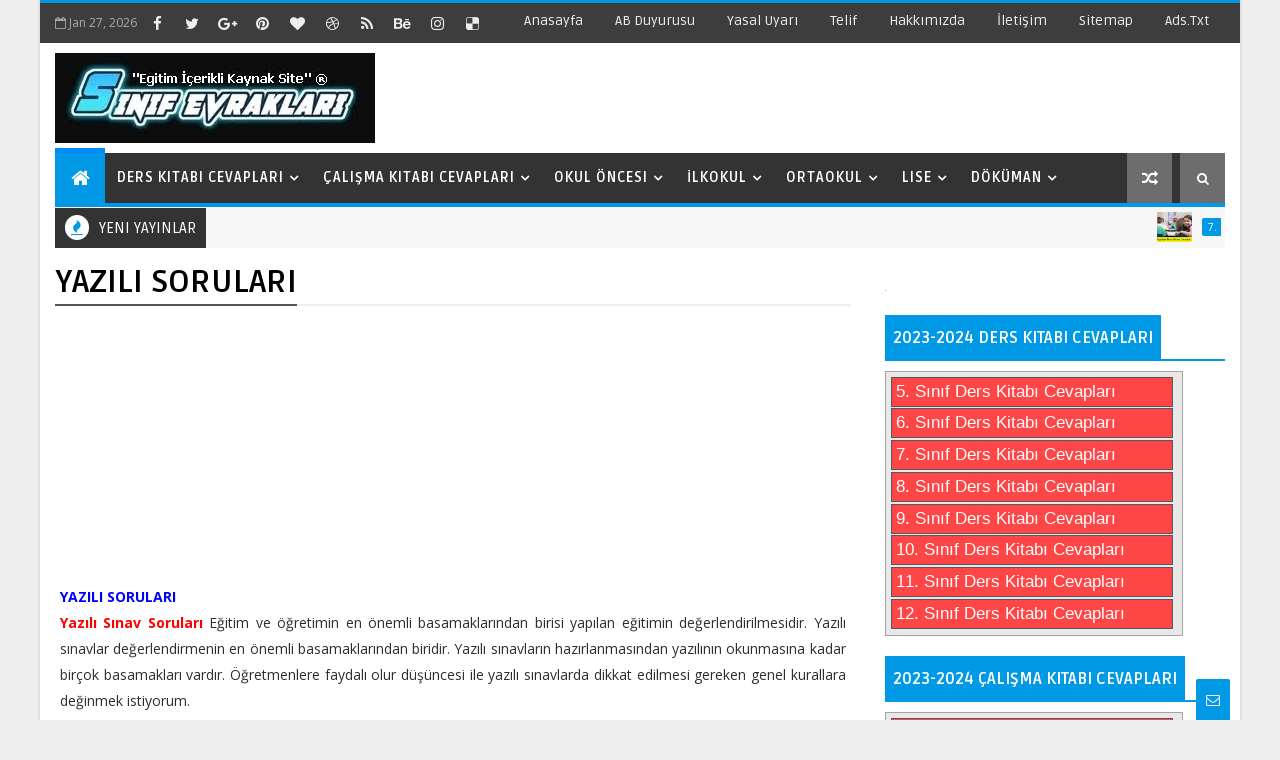

--- FILE ---
content_type: text/html; charset=utf-8
request_url: https://www.google.com/recaptcha/api2/aframe
body_size: 268
content:
<!DOCTYPE HTML><html><head><meta http-equiv="content-type" content="text/html; charset=UTF-8"></head><body><script nonce="IsHRIFMKCgaF8_8t4PZD2w">/** Anti-fraud and anti-abuse applications only. See google.com/recaptcha */ try{var clients={'sodar':'https://pagead2.googlesyndication.com/pagead/sodar?'};window.addEventListener("message",function(a){try{if(a.source===window.parent){var b=JSON.parse(a.data);var c=clients[b['id']];if(c){var d=document.createElement('img');d.src=c+b['params']+'&rc='+(localStorage.getItem("rc::a")?sessionStorage.getItem("rc::b"):"");window.document.body.appendChild(d);sessionStorage.setItem("rc::e",parseInt(sessionStorage.getItem("rc::e")||0)+1);localStorage.setItem("rc::h",'1769531220779');}}}catch(b){}});window.parent.postMessage("_grecaptcha_ready", "*");}catch(b){}</script></body></html>

--- FILE ---
content_type: text/javascript; charset=UTF-8
request_url: https://www.sinifevraklari.com/feeds/comments/default?alt=json-in-script&max-results=5&callback=jQuery1110004653957691531718_1769531213945&_=1769531213946
body_size: 1288
content:
// API callback
jQuery1110004653957691531718_1769531213945({"version":"1.0","encoding":"UTF-8","feed":{"xmlns":"http://www.w3.org/2005/Atom","xmlns$openSearch":"http://a9.com/-/spec/opensearchrss/1.0/","xmlns$gd":"http://schemas.google.com/g/2005","id":{"$t":"tag:blogger.com,1999:blog-5000910715047001583.comments"},"updated":{"$t":"2025-11-11T18:13:31.990+03:00"},"title":{"type":"text","$t":"Ders Kitabı Cevapları"},"link":[{"rel":"http://schemas.google.com/g/2005#feed","type":"application/atom+xml","href":"https:\/\/www.sinifevraklari.com\/feeds\/comments\/default"},{"rel":"self","type":"application/atom+xml","href":"https:\/\/www.blogger.com\/feeds\/5000910715047001583\/comments\/default?alt=json-in-script\u0026max-results=5"},{"rel":"alternate","type":"text/html","href":"http:\/\/www.sinifevraklari.com\/"},{"rel":"hub","href":"http://pubsubhubbub.appspot.com/"},{"rel":"next","type":"application/atom+xml","href":"https:\/\/www.blogger.com\/feeds\/5000910715047001583\/comments\/default?alt=json-in-script\u0026start-index=6\u0026max-results=5"}],"author":[{"name":{"$t":"Admin"},"uri":{"$t":"http:\/\/www.blogger.com\/profile\/00776318634119589372"},"email":{"$t":"noreply@blogger.com"},"gd$image":{"rel":"http://schemas.google.com/g/2005#thumbnail","width":"16","height":"16","src":"https:\/\/img1.blogblog.com\/img\/b16-rounded.gif"}}],"generator":{"version":"7.00","uri":"http://www.blogger.com","$t":"Blogger"},"openSearch$totalResults":{"$t":"789"},"openSearch$startIndex":{"$t":"1"},"openSearch$itemsPerPage":{"$t":"5"},"entry":[{"id":{"$t":"tag:blogger.com,1999:blog-5000910715047001583.post-9157787040342978538"},"published":{"$t":"2023-11-10T07:09:20.665+03:00"},"updated":{"$t":"2023-11-10T07:09:20.665+03:00"},"title":{"type":"text","$t":"33 CEVAPLARIIIIIIIIIIIIIIIIIIIIIIIIIIIIIIIIIIII\n"},"content":{"type":"html","$t":"33 CEVAPLARIIIIIIIIIIIIIIIIIIIIIIIIIIIIIIIIIIII\u003Cbr \/\u003E"},"link":[{"rel":"edit","type":"application/atom+xml","href":"https:\/\/www.blogger.com\/feeds\/5000910715047001583\/7775015484998934245\/comments\/default\/9157787040342978538"},{"rel":"self","type":"application/atom+xml","href":"https:\/\/www.blogger.com\/feeds\/5000910715047001583\/7775015484998934245\/comments\/default\/9157787040342978538"},{"rel":"alternate","type":"text/html","href":"https:\/\/www.sinifevraklari.com\/2014\/07\/5-snf-arapca-ders-kitab-cevaplar.html?showComment=1699589360665#c9157787040342978538","title":""}],"author":[{"name":{"$t":"Anonymous"},"email":{"$t":"noreply@blogger.com"},"gd$image":{"rel":"http://schemas.google.com/g/2005#thumbnail","width":"16","height":"16","src":"https:\/\/img1.blogblog.com\/img\/blank.gif"}}],"thr$in-reply-to":{"xmlns$thr":"http://purl.org/syndication/thread/1.0","href":"https:\/\/www.sinifevraklari.com\/2014\/07\/5-snf-arapca-ders-kitab-cevaplar.html","ref":"tag:blogger.com,1999:blog-5000910715047001583.post-7775015484998934245","source":"http://www.blogger.com/feeds/5000910715047001583/posts/default/7775015484998934245","type":"text/html"},"gd$extendedProperty":[{"name":"blogger.itemClass","value":"pid-350754089"},{"name":"blogger.displayTime","value":"Kasım 10, 2023"}]},{"id":{"$t":"tag:blogger.com,1999:blog-5000910715047001583.post-5676102308200666966"},"published":{"$t":"2023-11-06T20:16:52.280+03:00"},"updated":{"$t":"2023-11-06T20:16:52.280+03:00"},"title":{"type":"text","$t":"Teşekkürler uyarılarınız bizim için değerlidir\n"},"content":{"type":"html","$t":"Teşekkürler uyarılarınız bizim için değerlidir\u003Cbr \/\u003E"},"link":[{"rel":"edit","type":"application/atom+xml","href":"https:\/\/www.blogger.com\/feeds\/5000910715047001583\/2371623761033772662\/comments\/default\/5676102308200666966"},{"rel":"self","type":"application/atom+xml","href":"https:\/\/www.blogger.com\/feeds\/5000910715047001583\/2371623761033772662\/comments\/default\/5676102308200666966"},{"rel":"alternate","type":"text/html","href":"https:\/\/www.sinifevraklari.com\/2017\/10\/9-sinif-proje-hazirlama-ders-kitabi-cevaplari-sayfa-17.html?showComment=1699291012280#c5676102308200666966","title":""}],"author":[{"name":{"$t":"Anonymous"},"email":{"$t":"noreply@blogger.com"},"gd$image":{"rel":"http://schemas.google.com/g/2005#thumbnail","width":"16","height":"16","src":"https:\/\/img1.blogblog.com\/img\/blank.gif"}}],"thr$in-reply-to":{"xmlns$thr":"http://purl.org/syndication/thread/1.0","href":"https:\/\/www.sinifevraklari.com\/2017\/10\/9-sinif-proje-hazirlama-ders-kitabi-cevaplari-sayfa-17.html","ref":"tag:blogger.com,1999:blog-5000910715047001583.post-2371623761033772662","source":"http://www.blogger.com/feeds/5000910715047001583/posts/default/2371623761033772662","type":"text/html"},"gd$extendedProperty":[{"name":"blogger.itemClass","value":"pid-350754089"},{"name":"blogger.displayTime","value":"Kasım 06, 2023"}]},{"id":{"$t":"tag:blogger.com,1999:blog-5000910715047001583.post-935891214297276812"},"published":{"$t":"2023-11-05T13:19:24.522+03:00"},"updated":{"$t":"2023-11-05T13:19:24.522+03:00"},"title":{"type":"text","$t":"ne"},"content":{"type":"html","$t":"ne"},"link":[{"rel":"edit","type":"application/atom+xml","href":"https:\/\/www.blogger.com\/feeds\/5000910715047001583\/4050039792452651432\/comments\/default\/935891214297276812"},{"rel":"self","type":"application/atom+xml","href":"https:\/\/www.blogger.com\/feeds\/5000910715047001583\/4050039792452651432\/comments\/default\/935891214297276812"},{"rel":"alternate","type":"text/html","href":"https:\/\/www.sinifevraklari.com\/2017\/10\/9-sinif-meb-yayinlari-fizik-ders-kitabi-cevapalri-sayfa-31.html?showComment=1699179564522#c935891214297276812","title":""}],"author":[{"name":{"$t":"Anonymous"},"email":{"$t":"noreply@blogger.com"},"gd$image":{"rel":"http://schemas.google.com/g/2005#thumbnail","width":"16","height":"16","src":"https:\/\/img1.blogblog.com\/img\/blank.gif"}}],"thr$in-reply-to":{"xmlns$thr":"http://purl.org/syndication/thread/1.0","href":"https:\/\/www.sinifevraklari.com\/2017\/10\/9-sinif-meb-yayinlari-fizik-ders-kitabi-cevapalri-sayfa-31.html","ref":"tag:blogger.com,1999:blog-5000910715047001583.post-4050039792452651432","source":"http://www.blogger.com/feeds/5000910715047001583/posts/default/4050039792452651432","type":"text/html"},"gd$extendedProperty":[{"name":"blogger.itemClass","value":"pid-350754089"},{"name":"blogger.displayTime","value":"Kasım 05, 2023"}]},{"id":{"$t":"tag:blogger.com,1999:blog-5000910715047001583.post-7890136099205700028"},"published":{"$t":"2023-11-01T00:49:09.603+03:00"},"updated":{"$t":"2023-11-01T00:49:09.603+03:00"},"title":{"type":"text","$t":"ÇOK ZEKİSİNİZ\n"},"content":{"type":"html","$t":"ÇOK ZEKİSİNİZ\u003Cbr \/\u003E"},"link":[{"rel":"edit","type":"application/atom+xml","href":"https:\/\/www.blogger.com\/feeds\/5000910715047001583\/338748949697051084\/comments\/default\/7890136099205700028"},{"rel":"self","type":"application/atom+xml","href":"https:\/\/www.blogger.com\/feeds\/5000910715047001583\/338748949697051084\/comments\/default\/7890136099205700028"},{"rel":"alternate","type":"text/html","href":"https:\/\/www.sinifevraklari.com\/2017\/10\/secmeli-islam-tarihi-ders-kitabi-cevaplari.html?showComment=1698788949603#c7890136099205700028","title":""}],"author":[{"name":{"$t":"Anonymous"},"email":{"$t":"noreply@blogger.com"},"gd$image":{"rel":"http://schemas.google.com/g/2005#thumbnail","width":"16","height":"16","src":"https:\/\/img1.blogblog.com\/img\/blank.gif"}}],"thr$in-reply-to":{"xmlns$thr":"http://purl.org/syndication/thread/1.0","href":"https:\/\/www.sinifevraklari.com\/2017\/10\/secmeli-islam-tarihi-ders-kitabi-cevaplari.html","ref":"tag:blogger.com,1999:blog-5000910715047001583.post-338748949697051084","source":"http://www.blogger.com/feeds/5000910715047001583/posts/default/338748949697051084","type":"text/html"},"gd$extendedProperty":[{"name":"blogger.itemClass","value":"pid-350754089"},{"name":"blogger.displayTime","value":"Kasım 01, 2023"}]},{"id":{"$t":"tag:blogger.com,1999:blog-5000910715047001583.post-3799546697668639739"},"published":{"$t":"2023-10-12T21:24:19.046+03:00"},"updated":{"$t":"2023-10-12T21:24:19.046+03:00"},"title":{"type":"text","$t":"Bir sürü link var"},"content":{"type":"html","$t":"Bir sürü link var"},"link":[{"rel":"edit","type":"application/atom+xml","href":"https:\/\/www.blogger.com\/feeds\/5000910715047001583\/3475252907054275488\/comments\/default\/3799546697668639739"},{"rel":"self","type":"application/atom+xml","href":"https:\/\/www.blogger.com\/feeds\/5000910715047001583\/3475252907054275488\/comments\/default\/3799546697668639739"},{"rel":"alternate","type":"text/html","href":"https:\/\/www.sinifevraklari.com\/2014\/03\/9-sinif-arapca-meb-yayinlari-ders-kitabi-cevaplari-sayfa-41-42-43-44-45-46-47-48-49-50.html?showComment=1697135059046#c3799546697668639739","title":""}],"author":[{"name":{"$t":"Anonymous"},"email":{"$t":"noreply@blogger.com"},"gd$image":{"rel":"http://schemas.google.com/g/2005#thumbnail","width":"16","height":"16","src":"https:\/\/img1.blogblog.com\/img\/blank.gif"}}],"thr$in-reply-to":{"xmlns$thr":"http://purl.org/syndication/thread/1.0","href":"https:\/\/www.sinifevraklari.com\/2014\/03\/9-sinif-arapca-meb-yayinlari-ders-kitabi-cevaplari-sayfa-41-42-43-44-45-46-47-48-49-50.html","ref":"tag:blogger.com,1999:blog-5000910715047001583.post-3475252907054275488","source":"http://www.blogger.com/feeds/5000910715047001583/posts/default/3475252907054275488","type":"text/html"},"gd$extendedProperty":[{"name":"blogger.itemClass","value":"pid-350754089"},{"name":"blogger.displayTime","value":"Ekim 12, 2023"}]}]}});

--- FILE ---
content_type: application/javascript; charset=utf-8
request_url: https://onclickgenius.com/script/suurl.php?r=411756&cbrandom=0.9490312007234631&cbiframe=0&cbWidth=1280&cbHeight=720&cbtitle=YAZILI%20SORULARI%20-%20Ders%20Kitab%C4%B1%20Cevaplar%C4%B1&cbref=&cbdescription=Yaz%C4%B1l%C4%B1%20Sorular%C4%B1%2C%20S%C4%B1nav%20Sorular%C4%B1%2C%20Yaz%C4%B1l%C4%B1%20S%C4%B1nav%20Sorular%C4%B1%2C%20Yaz%C4%B1l%C4%B1%2C%20S%C4%B1nav%2C%20Soru%2C%20Yaz%C4%B1l%C4%B1%20S%C4%B1nav%20Sorular%C4%B1%2C%20T%C3%BCrk%C3%A7e%20Yaz%C4%B1l%C4%B1%2C%20Matematik%20Yaz%C4%B1l%C4%B1%2C%20%C4%B0ngilizce%20Yaz%C4%B1l%C4%B1%2C%20Fen%20bilimleri%20Yaz%C4%B1l%C4%B1%2C%20Sosyal%20Bilgiler%20Yaz%C4%B1l%C4%B1%2C%20Fizik%20Yaz%C4%B1l%C4%B1%2C%20Lise%20Yaz%C4%B1l%C4%B1&cbkeywords=YAZILI%20SORULARI%2C%20Ders%20Kitab%C4%B1%20Cevaplar%C4%B1%3A%20YAZILI%20SORULARI%2C%20Ders%20Kitab%C4%B1%20Cevaplar%C4%B1&cbcdn=velocecdn.com&ufp=Linux%20x86_64%2FMozilla%2FNetscape%2Ftrue%2Ffalse%2FGoogle%20Inc.1280x7200en-US%40posix1224%20bits
body_size: 2007
content:
window["_adas_v211fa"]={"448210480202432190468228432": "[base64]","456232392": "000","468228432": "[base64]","420234456216": "[base64]","456202408228404230416190456194464202": "192","448234392216420230416202456190444220432222388200380198388216432196388198428": "","464228388198428190464210436202": "001","476210440200444238380220388218404": "","408196380200420230388196432202400": "000","464194392230476194448190456202408228404230416190456194464202": "","416222460232": "416232464224460116188094444220396216420198428206404220420234460092396222436","456196400190468228432": "[base64]","400202432194484": "192","388216432222476202400": "480096192096192","464242448202": "464194392222472202456"};

